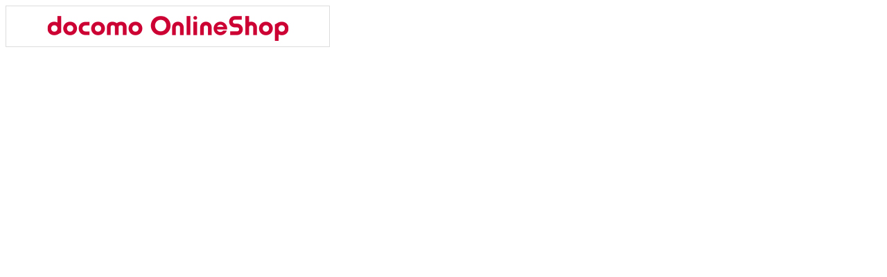

--- FILE ---
content_type: text/html; charset=UTF-8
request_url: http://ad.jp.ap.valuecommerce.com/servlet/htmlbanner?sid=2639198&pid=883747284
body_size: 213
content:
<HTML><A TARGET='_top' HREF='//ck.jp.ap.valuecommerce.com/servlet/referral?va=2804563&sid=2639198&pid=883747284' rel="nofollow"><IMG BORDER=0 SRC='//i.imgvc.com/vc/images/00/2a/cb/53.jpeg'></A></HTML>